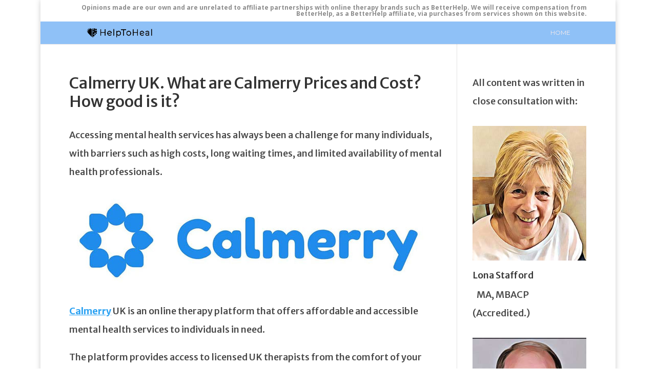

--- FILE ---
content_type: text/css
request_url: https://www.helptoheal.co.uk/wp-content/et-cache/1456/et-divi-dynamic-1456.css?ver=1733975073
body_size: -178
content:
@font-face{font-family:ETmodules;font-display:block;src:url(//www.helptoheal.co.uk/wp-content/themes/Divi/core/admin/fonts/modules/all/modules.eot);src:url(//www.helptoheal.co.uk/wp-content/themes/Divi/core/admin/fonts/modules/all/modules.eot?#iefix) format("embedded-opentype"),url(//www.helptoheal.co.uk/wp-content/themes/Divi/core/admin/fonts/modules/all/modules.woff) format("woff"),url(//www.helptoheal.co.uk/wp-content/themes/Divi/core/admin/fonts/modules/all/modules.ttf) format("truetype"),url(//www.helptoheal.co.uk/wp-content/themes/Divi/core/admin/fonts/modules/all/modules.svg#ETmodules) format("svg");font-weight:400;font-style:normal}